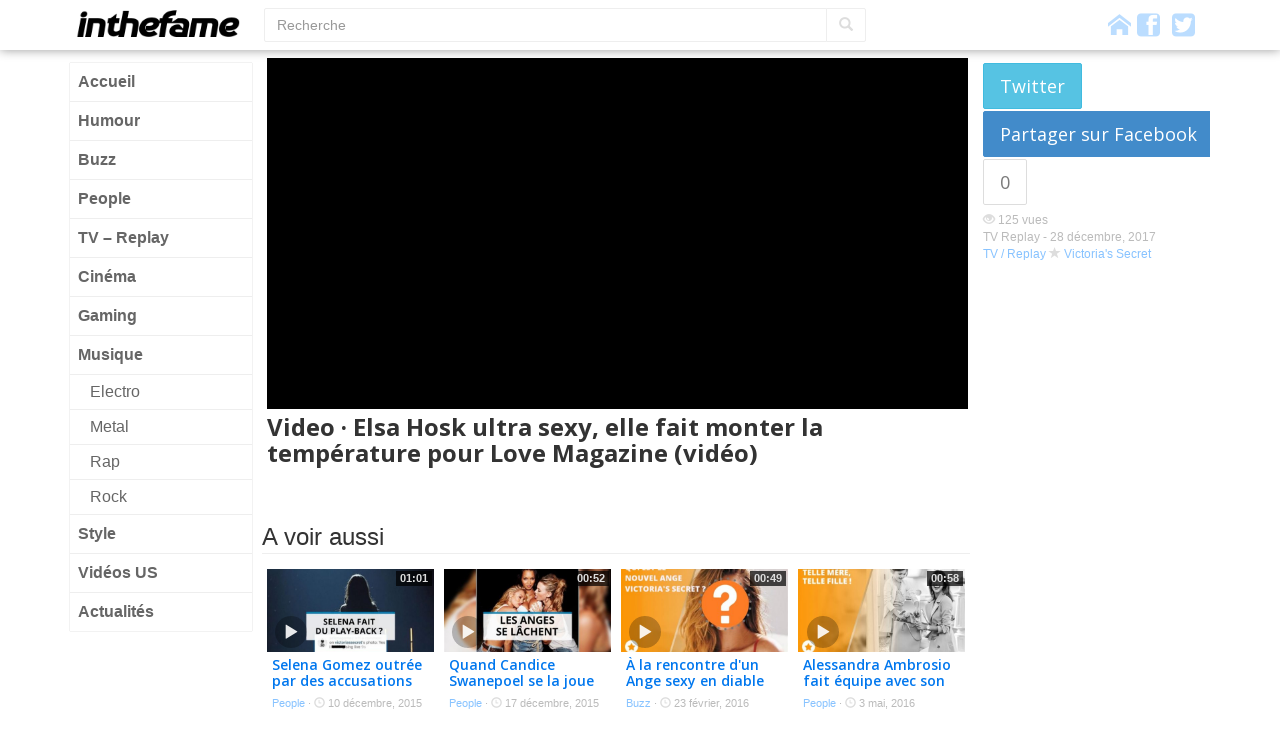

--- FILE ---
content_type: text/html; charset=UTF-8
request_url: https://fr.inthefame.com/tv/elsa-hosk-ultra-sexy-elle-fait-monter-la-temperature-pour-love-magazine-video/
body_size: 6353
content:
<!doctype html>
<!--[if lt IE 7]><html lang="fr-FR" xmlns:og="http://ogp.me/ns#" xmlns:fb="http://ogp.me/ns/fb" class="no-js lt-ie9 lt-ie8 lt-ie7"> <![endif]-->
<!--[if (IE 7)&!(IEMobile)]><html lang="fr-FR" xmlns:og="http://ogp.me/ns#" xmlns:fb="http://ogp.me/ns/fb" class="no-js lt-ie9 lt-ie8"><![endif]-->
<!--[if (IE 8)&!(IEMobile)]><html lang="fr-FR" xmlns:og="http://ogp.me/ns#" xmlns:fb="http://ogp.me/ns/fb" class="no-js lt-ie9"><![endif]-->
<!--[if gt IE 8]><!-->
<html lang="fr-FR" xmlns:og="http://ogp.me/ns#" xmlns:fb="http://ogp.me/ns/fb" class="no-js">
<!--<![endif]-->
<head>
<meta charset="utf-8">
<title>Elsa Hosk ultra sexy, elle fait monter la température pour Love Magazine (vidéo) &#8211; INTHEFAME</title>
<meta name="viewport" content="width=device-width, initial-scale=1.0">
<link rel="apple-touch-icon" href="https://fr.inthefame.com/front/themes/fame-b/images/apple-icon-touch.png?v=2.6e">
<link rel="icon" href="https://fr.inthefame.com/front/themes/fame-b/favicon.png?v=2.6e">
<meta property="og:title" content="Elsa Hosk ultra sexy, elle fait monter la température pour Love Magazine (vidéo) &#8211; INTHEFAME">
<meta property="og:site_name" content="InTheFame">
<meta property="fb:app_id" content="1460563744163954">  
<meta property="fb:admins" content="672517627">  
		<script type="text/javascript">
		var ajaxurl = 'https://fr.inthefame.com/wp-admin/admin-ajax.php';
		</script>
		<link rel='dns-prefetch' href='//ajax.googleapis.com' />
<link rel='dns-prefetch' href='//fonts.googleapis.com' />
<link rel='dns-prefetch' href='//s.w.org' />
		<script type="text/javascript">
			window._wpemojiSettings = {"baseUrl":"https:\/\/s.w.org\/images\/core\/emoji\/2.3\/72x72\/","ext":".png","svgUrl":"https:\/\/s.w.org\/images\/core\/emoji\/2.3\/svg\/","svgExt":".svg","source":{"concatemoji":"https:\/\/fr.inthefame.com\/wp-includes\/js\/wp-emoji-release.min.js?ver=4.8.27"}};
			!function(t,a,e){var r,i,n,o=a.createElement("canvas"),l=o.getContext&&o.getContext("2d");function c(t){var e=a.createElement("script");e.src=t,e.defer=e.type="text/javascript",a.getElementsByTagName("head")[0].appendChild(e)}for(n=Array("flag","emoji4"),e.supports={everything:!0,everythingExceptFlag:!0},i=0;i<n.length;i++)e.supports[n[i]]=function(t){var e,a=String.fromCharCode;if(!l||!l.fillText)return!1;switch(l.clearRect(0,0,o.width,o.height),l.textBaseline="top",l.font="600 32px Arial",t){case"flag":return(l.fillText(a(55356,56826,55356,56819),0,0),e=o.toDataURL(),l.clearRect(0,0,o.width,o.height),l.fillText(a(55356,56826,8203,55356,56819),0,0),e===o.toDataURL())?!1:(l.clearRect(0,0,o.width,o.height),l.fillText(a(55356,57332,56128,56423,56128,56418,56128,56421,56128,56430,56128,56423,56128,56447),0,0),e=o.toDataURL(),l.clearRect(0,0,o.width,o.height),l.fillText(a(55356,57332,8203,56128,56423,8203,56128,56418,8203,56128,56421,8203,56128,56430,8203,56128,56423,8203,56128,56447),0,0),e!==o.toDataURL());case"emoji4":return l.fillText(a(55358,56794,8205,9794,65039),0,0),e=o.toDataURL(),l.clearRect(0,0,o.width,o.height),l.fillText(a(55358,56794,8203,9794,65039),0,0),e!==o.toDataURL()}return!1}(n[i]),e.supports.everything=e.supports.everything&&e.supports[n[i]],"flag"!==n[i]&&(e.supports.everythingExceptFlag=e.supports.everythingExceptFlag&&e.supports[n[i]]);e.supports.everythingExceptFlag=e.supports.everythingExceptFlag&&!e.supports.flag,e.DOMReady=!1,e.readyCallback=function(){e.DOMReady=!0},e.supports.everything||(r=function(){e.readyCallback()},a.addEventListener?(a.addEventListener("DOMContentLoaded",r,!1),t.addEventListener("load",r,!1)):(t.attachEvent("onload",r),a.attachEvent("onreadystatechange",function(){"complete"===a.readyState&&e.readyCallback()})),(r=e.source||{}).concatemoji?c(r.concatemoji):r.wpemoji&&r.twemoji&&(c(r.twemoji),c(r.wpemoji)))}(window,document,window._wpemojiSettings);
		</script>
		<style type="text/css">
img.wp-smiley,
img.emoji {
	display: inline !important;
	border: none !important;
	box-shadow: none !important;
	height: 1em !important;
	width: 1em !important;
	margin: 0 .07em !important;
	vertical-align: -0.1em !important;
	background: none !important;
	padding: 0 !important;
}
</style>
<link rel='stylesheet' id='fonts-css'  href='//fonts.googleapis.com/css?family=Open+Sans%3A400italic%2C400%2C600%2C700&#038;ver=ai-2.6e' type='text/css' media='all' />
<link rel='stylesheet' id='acdc-stylesheet-css'  href='https://fr.inthefame.com/front/themes/fame-b/css/style.css?ver=ai-2.6e' type='text/css' media='all' />
<link rel='https://api.w.org/' href='https://fr.inthefame.com/wp-json/' />
<link rel="canonical" href="https://fr.inthefame.com/tv/elsa-hosk-ultra-sexy-elle-fait-monter-la-temperature-pour-love-magazine-video/" />
<link rel="alternate" type="application/json+oembed" href="https://fr.inthefame.com/wp-json/oembed/1.0/embed?url=https%3A%2F%2Ffr.inthefame.com%2Ftv%2Felsa-hosk-ultra-sexy-elle-fait-monter-la-temperature-pour-love-magazine-video%2F" />
<link rel="alternate" type="text/xml+oembed" href="https://fr.inthefame.com/wp-json/oembed/1.0/embed?url=https%3A%2F%2Ffr.inthefame.com%2Ftv%2Felsa-hosk-ultra-sexy-elle-fait-monter-la-temperature-pour-love-magazine-video%2F&#038;format=xml" />
<meta property="og:url" content="https://fr.inthefame.com/tv/elsa-hosk-ultra-sexy-elle-fait-monter-la-temperature-pour-love-magazine-video/">
<meta property="og:description" content="Elsa Hosk ultra sexy, elle fait monter la température pour Love Magazine (vidéo)">
<meta property="og:type" content="article">
<meta property="og:image" content="https://fr.inthefame.com/front/uploads/sites/2/2017/12/x720-mKA.jpg">
<meta name="twitter:card" content="summary_large_image">
<meta name="twitter:site" content="@InTheFameFR">
<meta name="twitter:title" content="Elsa Hosk ultra sexy, elle fait monter la température pour Love Magazine (vidéo)">
<meta name="twitter:image" content="https://fr.inthefame.com/front/uploads/sites/2/2017/12/x720-mKA.jpg">
<meta name="robots" content="index,follow"/>
                            </head>
<body class="post-template-default single single-post postid-283158 single-format-video body-grid">
	<script>                (function(i,s,o,g,r,a,m){i['GoogleAnalyticsObject']=r;i[r]=i[r]||function(){
  (i[r].q=i[r].q||[]).push(arguments)},i[r].l=1*new Date();a=s.createElement(o),
  m=s.getElementsByTagName(o)[0];a.async=1;a.src=g;m.parentNode.insertBefore(a,m)
  })(window,document,'script','//www.google-analytics.com/analytics.js','ga');

  ga('create', 'UA-182641-9', 'inthefame.com');
  ga('require', 'displayfeatures');
  ga('send', 'pageview');            </script>
	<header id="header" class="header">
		<div class="navbar navbar-default navbar-static-top">
			<div class="container clearfix">
				<button type="button" class="navbar-toggle" data-toggle="collapse" data-target="#page-sidebar">
					<span class="icon-bar"></span> <span class="icon-bar"></span> <span class="icon-bar"></span>
				</button>
				<button type="button" class="navbar-toggle" data-toggle="collapse" data-target="#top-search-wrapper">
					<i class="glyphicon glyphicon-search"></i>
				</button>
				<a class="pull-left" id="logo" href="https://fr.inthefame.com/" title="InTheFame" rel="homepage">
				<img rel="logo" src="https://fr.inthefame.com/front/themes/fame-b/images/header-logo-black.png?=v2c" alt="InTheFame">
				</a>
				<div id="top-search-wrapper"><form action="https://fr.inthefame.com/" method="get" class="form-inline">
    <fieldset>
    <div class="input-group">
      <input type="text" name="s" id="search" placeholder="Recherche" value="" class="form-control" />
      <span class="input-group-btn">
        <button type="submit" class="btn btn-default"><i class="glyphicon glyphicon-search"></i></button>
      </span>
    </div>
    </fieldset>
</form>

</div>
				<div class="social-icons">
					<a href="https://fr.inthefame.com"><i class="acdcicon icon-home"></i></a>
                                            <a href="https://www.facebook.com/inthefame" target="_blank"><i class="acdcicon icon-facebook2"></i></a>&nbsp;
                                                                <a href="https://twitter.com/InTheFameFR" target="_blank"><i class="acdcicon icon-twitter2"></i></a>
                    				</div>
			</div>
		</div>
	</header>
	<div id="page" class="container">
		<div class="row">
            <div id="page-sidebar" class="col-md-2">
                <nav role="navigation"><ul id="menu-menu-principal" class="nav nav-pills nav-stacked"><li id="menu-item-13964" class="menu-item menu-item-type-custom menu-item-object-custom menu-item-home menu-item-13964"><a href="//fr.inthefame.com/">Accueil</a></li>
<li id="menu-item-6" class="menu-item menu-item-type-taxonomy menu-item-object-category menu-item-6"><a href="https://fr.inthefame.com/humour/">Humour</a></li>
<li id="menu-item-14460" class="menu-item menu-item-type-taxonomy menu-item-object-category menu-item-14460"><a href="https://fr.inthefame.com/buzz/">Buzz</a></li>
<li id="menu-item-9" class="menu-item menu-item-type-taxonomy menu-item-object-category menu-item-9"><a href="https://fr.inthefame.com/people/">People</a></li>
<li id="menu-item-14" class="menu-item menu-item-type-taxonomy menu-item-object-category current-post-ancestor current-menu-parent current-post-parent menu-item-14"><a href="https://fr.inthefame.com/tv/">TV &#8211; Replay</a></li>
<li id="menu-item-12" class="menu-item menu-item-type-taxonomy menu-item-object-category menu-item-12"><a href="https://fr.inthefame.com/cinema/">Cinéma</a></li>
<li id="menu-item-18076" class="menu-item menu-item-type-taxonomy menu-item-object-category menu-item-18076"><a href="https://fr.inthefame.com/jeux-video/">Gaming</a></li>
<li id="menu-item-13" class="menu-item menu-item-type-taxonomy menu-item-object-category menu-item-has-children menu-item-13"><a href="https://fr.inthefame.com/musique/">Musique</a>
<ul  class="sub-menu">
	<li id="menu-item-113030" class="menu-item menu-item-type-taxonomy menu-item-object-category menu-item-113030"><a href="https://fr.inthefame.com/electro/">Electro</a></li>
	<li id="menu-item-113032" class="menu-item menu-item-type-taxonomy menu-item-object-category menu-item-113032"><a href="https://fr.inthefame.com/metal/">Metal</a></li>
	<li id="menu-item-113033" class="menu-item menu-item-type-taxonomy menu-item-object-category menu-item-113033"><a href="https://fr.inthefame.com/rap/">Rap</a></li>
	<li id="menu-item-113034" class="menu-item menu-item-type-taxonomy menu-item-object-category menu-item-113034"><a href="https://fr.inthefame.com/rock/">Rock</a></li>
</ul>
</li>
<li id="menu-item-15773" class="menu-item menu-item-type-taxonomy menu-item-object-category menu-item-15773"><a href="https://fr.inthefame.com/style/">Style</a></li>
<li id="menu-item-113119" class="menu-item menu-item-type-custom menu-item-object-custom menu-item-113119"><a href="http://inthefame.com">Vidéos US</a></li>
<li id="menu-item-124882" class="menu-item menu-item-type-custom menu-item-object-custom menu-item-124882"><a href="https://actudirect.com/">Actualités</a></li>
</ul></nav>
            </div>
            <div id="page-content" class="col-md-10">
				<article id="post-283158" class="clearfix post-283158 post format-video has-post-thumbnail" role="article">
 

<div id="main-player" class="clearfix row">
	<div class="col-md-9 clearfix">
		<div class="video-wrapper" itemscope itemtype="http://schema.org/Article"><div class="video-swap"><iframe id="x6ccfh0" width="630" height="350" src="https://www.dailymotion.com/embed/video/x6ccfh0?autoplay=0&amp;info=0&amp;logo=0&amp;html=1&amp;syndication=167471" frameborder="0" allowfullscreen></iframe></div>			<meta itemprop="headline" content="Elsa Hosk ultra sexy, elle fait monter la température pour Love Magazine (vidéo)">
<meta itemprop="datePublished" content="2017-12-28 16:24:19">
<meta itemprop="image" content="https://fr.inthefame.com/front/uploads/sites/2/2017/12/x720-mKA.jpg">
		</div>
        <h1 class="h3 single-title pretty-font">Video &middot;
                        Elsa Hosk ultra sexy, elle fait monter la température pour Love Magazine (vidéo)</h1>
    </div>
	<div class="col-md-3 clearfix player-aside js-sticky">
        <div class="share-buttons clearfix js-share-wrapper"><button data-share="Twitter" data-url="https://fr.inthefame.com/tv/elsa-hosk-ultra-sexy-elle-fait-monter-la-temperature-pour-love-magazine-video/" data-text="Elsa Hosk ultra sexy, elle fait monter la température pour Love Magazine (vidéo)" type="button" class="js-share btn btn-info btn-twitter btn-lg">Twitter</button><button data-share="Facebook" data-url="https://fr.inthefame.com/tv/elsa-hosk-ultra-sexy-elle-fait-monter-la-temperature-pour-love-magazine-video/" type="button" data-count="0" data-pid="283158" class="js-share btn btn-primary btn-facebook btn-lg">Partager sur Facebook</button><button type="button" class="btn btn-default btn-arrow btn-lg" disabled="disabled"><span data-url="https://fr.inthefame.com/tv/elsa-hosk-ultra-sexy-elle-fait-monter-la-temperature-pour-love-magazine-video/" data-stats-primary="0" class="js-fb-count js-fb-count-283158">0</span></button></div>        <p class="byline">
            <span class="view-count"><i class="glyphicon glyphicon-eye-open"></i> <span class="js-tip">125 vues</span></span><br/>            TV Replay -             <time class="updated" datetime="2017-12-28 16:24:19">28 décembre, 2017</time>
            <br/><a href="https://fr.inthefame.com/tv/" rel="category tag">TV / Replay</a>             <i class="glyphicon glyphicon-star"></i> <a href="https://fr.inthefame.com/top/victorias-secret/" rel="tag">Victoria's Secret</a>        </p>
	</div>
</div>

<div id="content" class="clearfix row">
	<div id="main" class="col-md-9 clearfix" role="main">
		<div>
            							                    <div class="fb-comments" href="https://fr.inthefame.com/tv/elsa-hosk-ultra-sexy-elle-fait-monter-la-temperature-pour-love-magazine-video/" data-width="100%" data-numposts="10" data-colorscheme="light"></div>


                					</div>
			<div id="aina_posts-7" class="widget widget_acdc_posts"><h4 class="h3 inner-title">A voir aussi</h4>
            <article role="article" id="post-144024" class="clearfix post-row Dailymotion row-medium post-144024 post format-video has-post-thumbnail" itemscope itemtype="http://schema.org/Article">
                <div class="js-bxl">
                    <div class="post-thumbnail">
                        <img width="500" height="281" src="[data-uri]" data-src="https://fr.inthefame.com/front/uploads/sites/2/2015/12/x720-qmZ-500x281.jpg" class="img-responsive _lazy" alt="" title="" /><i class="overlay-icon glyphicon glyphicon-play"></i><span class="overlay-duration">01:01</span>                    </div>
                    <div class="post-header">
                        <div class="post-title"><a itemprop="url" href="https://fr.inthefame.com/people/selena-gomez-outree-par-des-accusations-de-play-back/" data-bxl="url">Selena Gomez outrée par des accusations de play-back</a></div>
                        <div class="byline">
														<a href="https://fr.inthefame.com/people/" rel="category tag">People</a>                            <span class="hidden-xs">&middot; <i class="glyphicon glyphicon-time"></i> 10 décembre, 2015</span>
                                                    </div>
                    </div>
                </div>
                <button type="button" class="btn-vote btn-selector selected js-vote btn btn-default btn-md btn-spot" data-share="Facebook" data-url="https://fr.inthefame.com/people/selena-gomez-outree-par-des-accusations-de-play-back/" data-count="0" data-pid="144024"><i class="glyphicon glyphicon-thumbs-up"></i> <span data-url="https://fr.inthefame.com/people/selena-gomez-outree-par-des-accusations-de-play-back/" data-stats-primary="0" class="js-fb-count js-fb-count-144024"></span></button>                            </article>
        
            <article role="article" id="post-145696" class="clearfix post-row Dailymotion row-medium post-145696 post format-video has-post-thumbnail" itemscope itemtype="http://schema.org/Article">
                <div class="js-bxl">
                    <div class="post-thumbnail">
                        <img width="500" height="281" src="[data-uri]" data-src="https://fr.inthefame.com/front/uploads/sites/2/2015/12/x720-XpY-500x281.jpg" class="img-responsive _lazy" alt="" title="" /><i class="overlay-icon glyphicon glyphicon-play"></i><span class="overlay-duration">00:52</span>                    </div>
                    <div class="post-header">
                        <div class="post-title"><a itemprop="url" href="https://fr.inthefame.com/people/quand-candice-swanepoel-se-la-joue-provoc/" data-bxl="url">Quand Candice Swanepoel se la joue provoc&#039;</a></div>
                        <div class="byline">
														<a href="https://fr.inthefame.com/people/" rel="category tag">People</a>                            <span class="hidden-xs">&middot; <i class="glyphicon glyphicon-time"></i> 17 décembre, 2015</span>
                                                    </div>
                    </div>
                </div>
                <button type="button" class="btn-vote btn-selector selected js-vote btn btn-default btn-md btn-spot" data-share="Facebook" data-url="https://fr.inthefame.com/people/quand-candice-swanepoel-se-la-joue-provoc/" data-count="0" data-pid="145696"><i class="glyphicon glyphicon-thumbs-up"></i> <span data-url="https://fr.inthefame.com/people/quand-candice-swanepoel-se-la-joue-provoc/" data-stats-primary="0" class="js-fb-count js-fb-count-145696"></span></button>                            </article>
        
            <article role="article" id="post-160717" class="clearfix post-row Dailymotion row-medium post-160717 post format-video has-post-thumbnail" itemscope itemtype="http://schema.org/Article">
                <div class="js-bxl">
                    <div class="post-thumbnail">
                        <img width="500" height="281" src="[data-uri]" data-src="https://fr.inthefame.com/front/uploads/sites/2/2016/02/x720-Vap-500x281.jpg" class="img-responsive _lazy" alt="" title="" /><i class="overlay-icon glyphicon glyphicon-play"></i><span class="overlay-duration">00:49</span>                    </div>
                    <div class="post-header">
                        <div class="post-title"><a itemprop="url" href="https://fr.inthefame.com/buzz/a-la-rencontre-dun-ange-sexy-en-diable/" data-bxl="url">À la rencontre d&#039;un Ange sexy en diable</a></div>
                        <div class="byline">
														<a href="https://fr.inthefame.com/buzz/" rel="category tag">Buzz</a>                            <span class="hidden-xs">&middot; <i class="glyphicon glyphicon-time"></i> 23 février, 2016</span>
                                                    </div>
                    </div>
                </div>
                <button type="button" class="btn-vote btn-selector selected js-vote btn btn-default btn-md btn-spot" data-share="Facebook" data-url="https://fr.inthefame.com/buzz/a-la-rencontre-dun-ange-sexy-en-diable/" data-count="0" data-pid="160717"><i class="glyphicon glyphicon-thumbs-up"></i> <span data-url="https://fr.inthefame.com/buzz/a-la-rencontre-dun-ange-sexy-en-diable/" data-stats-primary="0" class="js-fb-count js-fb-count-160717"></span></button>                            </article>
        
            <article role="article" id="post-178924" class="clearfix post-row Dailymotion row-medium post-178924 post format-video has-post-thumbnail" itemscope itemtype="http://schema.org/Article">
                <div class="js-bxl">
                    <div class="post-thumbnail">
                        <img width="500" height="281" src="[data-uri]" data-src="https://fr.inthefame.com/front/uploads/sites/2/2016/05/x720-qs9-500x281.jpg" class="img-responsive _lazy" alt="" title="" /><i class="overlay-icon glyphicon glyphicon-play"></i><span class="overlay-duration">00:58</span>                    </div>
                    <div class="post-header">
                        <div class="post-title"><a itemprop="url" href="https://fr.inthefame.com/people/alessandra-ambrosio-fait-equipe-avec-son-petit-ange/" data-bxl="url">Alessandra Ambrosio fait équipe avec son petit ange !</a></div>
                        <div class="byline">
														<a href="https://fr.inthefame.com/people/" rel="category tag">People</a>                            <span class="hidden-xs">&middot; <i class="glyphicon glyphicon-time"></i> 3 mai, 2016</span>
                                                    </div>
                    </div>
                </div>
                <button type="button" class="btn-vote btn-selector selected js-vote btn btn-default btn-md btn-spot" data-share="Facebook" data-url="https://fr.inthefame.com/people/alessandra-ambrosio-fait-equipe-avec-son-petit-ange/" data-count="0" data-pid="178924"><i class="glyphicon glyphicon-thumbs-up"></i> <span data-url="https://fr.inthefame.com/people/alessandra-ambrosio-fait-equipe-avec-son-petit-ange/" data-stats-primary="0" class="js-fb-count js-fb-count-178924"></span></button>                            </article>
        
            <article role="article" id="post-179768" class="clearfix post-row Dailymotion row-medium post-179768 post format-video has-post-thumbnail" itemscope itemtype="http://schema.org/Article">
                <div class="js-bxl">
                    <div class="post-thumbnail">
                        <img width="500" height="281" src="[data-uri]" data-src="https://fr.inthefame.com/front/uploads/sites/2/2016/05/x720-I2n-500x281.jpg" class="img-responsive _lazy" alt="" title="" /><i class="overlay-icon glyphicon glyphicon-play"></i><span class="overlay-duration">00:58</span>                    </div>
                    <div class="post-header">
                        <div class="post-title"><a itemprop="url" href="https://fr.inthefame.com/people/adam-levine-est-aussi-enceinte/" data-bxl="url">Adam Levine est aussi enceinte !</a></div>
                        <div class="byline">
														<a href="https://fr.inthefame.com/people/" rel="category tag">People</a>                            <span class="hidden-xs">&middot; <i class="glyphicon glyphicon-time"></i> 6 mai, 2016</span>
                                                    </div>
                    </div>
                </div>
                <button type="button" class="btn-vote btn-selector selected js-vote btn btn-default btn-md btn-spot" data-share="Facebook" data-url="https://fr.inthefame.com/people/adam-levine-est-aussi-enceinte/" data-count="0" data-pid="179768"><i class="glyphicon glyphicon-thumbs-up"></i> <span data-url="https://fr.inthefame.com/people/adam-levine-est-aussi-enceinte/" data-stats-primary="0" class="js-fb-count js-fb-count-179768"></span></button>                            </article>
        
            <article role="article" id="post-184656" class="clearfix post-row Dailymotion row-medium post-184656 post format-video has-post-thumbnail" itemscope itemtype="http://schema.org/Article">
                <div class="js-bxl">
                    <div class="post-thumbnail">
                        <img width="500" height="281" src="[data-uri]" data-src="https://fr.inthefame.com/front/uploads/sites/2/2016/05/x720-i6P-500x281.jpg" class="img-responsive _lazy" alt="" title="" /><i class="overlay-icon glyphicon glyphicon-play"></i><span class="overlay-duration">00:52</span>                    </div>
                    <div class="post-header">
                        <div class="post-title"><a itemprop="url" href="https://fr.inthefame.com/people/qui-a-detrone-miranda-kerr-dans-le-coeur-de-swarovski/" data-bxl="url">Qui a détrôné Miranda Kerr dans le coeur de Swarovski ?</a></div>
                        <div class="byline">
														<a href="https://fr.inthefame.com/people/" rel="category tag">People</a>                            <span class="hidden-xs">&middot; <i class="glyphicon glyphicon-time"></i> 27 mai, 2016</span>
                                                    </div>
                    </div>
                </div>
                <button type="button" class="btn-vote btn-selector selected js-vote btn btn-default btn-md btn-spot" data-share="Facebook" data-url="https://fr.inthefame.com/people/qui-a-detrone-miranda-kerr-dans-le-coeur-de-swarovski/" data-count="0" data-pid="184656"><i class="glyphicon glyphicon-thumbs-up"></i> <span data-url="https://fr.inthefame.com/people/qui-a-detrone-miranda-kerr-dans-le-coeur-de-swarovski/" data-stats-primary="0" class="js-fb-count js-fb-count-184656"></span></button>                            </article>
        
            <article role="article" id="post-84151" class="clearfix post-row Dailymotion row-medium post-84151 post format-video has-post-thumbnail" itemscope itemtype="http://schema.org/Article">
                <div class="js-bxl">
                    <div class="post-thumbnail">
                        <img width="500" height="281" src="[data-uri]" data-src="https://fr.inthefame.com/front/uploads/sites/2/2015/03/x720-tPp-500x281.jpg" class="img-responsive _lazy" alt="" title="" /><i class="overlay-icon glyphicon glyphicon-play"></i><span class="overlay-duration">00:58</span>                    </div>
                    <div class="post-header">
                        <div class="post-title"><a itemprop="url" href="https://fr.inthefame.com/people/behati-prinsloo-ultra-hot-pour-victorias-secret/" data-bxl="url">Behati Prinsloo, ultra HOT pour Victoria&#039;s Secret !</a></div>
                        <div class="byline">
														<a href="https://fr.inthefame.com/people/" rel="category tag">People</a>                            <span class="hidden-xs">&middot; <i class="glyphicon glyphicon-time"></i> 31 mars, 2015</span>
                                                    </div>
                    </div>
                </div>
                <button type="button" class="btn-vote btn-selector selected js-vote btn btn-default btn-md btn-spot" data-share="Facebook" data-url="https://fr.inthefame.com/people/behati-prinsloo-ultra-hot-pour-victorias-secret/" data-count="1" data-pid="84151"><i class="glyphicon glyphicon-thumbs-up"></i> <span data-url="https://fr.inthefame.com/people/behati-prinsloo-ultra-hot-pour-victorias-secret/" data-stats-primary="1" class="js-fb-count js-fb-count-84151">1</span></button>                            </article>
        
            <article role="article" id="post-90089" class="clearfix post-row Dailymotion row-medium post-90089 post format-video has-post-thumbnail" itemscope itemtype="http://schema.org/Article">
                <div class="js-bxl">
                    <div class="post-thumbnail">
                        <img width="500" height="281" src="[data-uri]" data-src="https://fr.inthefame.com/front/uploads/sites/2/2015/04/x720-89X-500x281.jpg" class="img-responsive _lazy" alt="" title="" /><i class="overlay-icon glyphicon glyphicon-play"></i><span class="overlay-duration">00:46</span>                    </div>
                    <div class="post-header">
                        <div class="post-title"><a itemprop="url" href="https://fr.inthefame.com/people/les-vieux-mannequins-au-placard-place-aux-jeunes/" data-bxl="url">Les vieux mannequins au placard, place aux jeunes !</a></div>
                        <div class="byline">
														<a href="https://fr.inthefame.com/people/" rel="category tag">People</a>                            <span class="hidden-xs">&middot; <i class="glyphicon glyphicon-time"></i> 29 avril, 2015</span>
                            <div class="js-hotness" data-stats="1345"><i class="glyphicon glyphicon-eye-open"></i>&nbsp;1 350</div>                        </div>
                    </div>
                </div>
                <button type="button" class="btn-vote btn-selector selected js-vote btn btn-default btn-md btn-spot" data-share="Facebook" data-url="https://fr.inthefame.com/people/les-vieux-mannequins-au-placard-place-aux-jeunes/" data-count="1" data-pid="90089"><i class="glyphicon glyphicon-thumbs-up"></i> <span data-url="https://fr.inthefame.com/people/les-vieux-mannequins-au-placard-place-aux-jeunes/" data-stats-primary="1" class="js-fb-count js-fb-count-90089">1</span></button>                            </article>
        

</div>	</div> 	<div id="sidebar" class="col-md-3 clearfix"><aside>
</aside></div>
</div> </article>			</div>
			<!-- end #page-content -->
		</div>
		<!-- end .row -->
		<div class="js-ad-unit" style="width:728px;margin:0 auto;" data-adunit="InTheFame-728x90" data-dimensions="728x90"></div>	</div>
	<!-- end #page -->
	<footer id="footer" class="clearfix">
		<div id="sub-floor" class="page-width">
			<div class="container">
				<div class="row">
					<div class="col-md-4 copyright">
					&copy; 2026 InTheFame v.2
					<i class="glyphicon glyphicon-globe" style="color: #63c8f0;"></i> <a href="http://inthefame.com/">Version anglaise</a>					</div>
					<div class="col-md-8 links">
					<ul id="menu-pied-de-page" class="list-inline"><li id="menu-item-10918" class="menu-item menu-item-type-post_type menu-item-object-page menu-item-10918"><a href="https://fr.inthefame.com/page-a-propos/">A Propos</a></li>
<li id="menu-item-3518" class="menu-item menu-item-type-post_type menu-item-object-page menu-item-3518"><a href="https://fr.inthefame.com/page-mentions-legales/">Mentions Légales</a></li>
</ul>					</div>
				</div>
			</div>
		</div>
	</footer>
	<div class="modal fade" id="vote-modal" tabindex="-1" role="dialog" aria-labelledby="voteModal" aria-hidden="true">
	  <div class="modal-dialog">
	    <div class="modal-content">
	    	<div class="modal-header">Merci pour votre vote !<button type="button" class="close" data-dismiss="modal" aria-hidden="true">&times;</button></div>
	    	<div class="modal-body">
	    		<div class="h4">Votre vote sera pris en compte dans quelques instants.</div>
	    	</div>
	    </div>
	  </div>
	</div>
		<script type='text/javascript'>var ainaConfig = {"locale":"fr","lang":"fr_FR","site_url":"https:\/\/fr.inthefame.com","is_mobile":"","js_mode":"default","user_type":"guest","facebook_page_url":"https:\/\/www.facebook.com\/inthefame","vote_buttons_style":"popup","facebook_app_id":"1460563744163954","twitter_username":"InTheFameFR","dailymotion_sykey":"167471","tok":"bd9e2a3001","pings":["https:\/\/fr.inthefame.com?ping_action=post&id=283158"],"language_notification":null,"debug":"","ads":{"active":true,"id":"1030700"},"text":{"share":"Partager","comment":"Commenter"}};</script><script type='text/javascript' src='//ajax.googleapis.com/ajax/libs/jquery/1.10.2/jquery.min.js?ver=1.10.2'></script>
<script type='text/javascript' src='https://fr.inthefame.com/front/themes/acdc/js/scripts.js?ver=ai-2.6e'></script>
<script type='text/javascript' src='https://fr.inthefame.com/wp-includes/js/wp-embed.min.js?ver=4.8.27'></script>
		                            	
	<script defer src="https://static.cloudflareinsights.com/beacon.min.js/vcd15cbe7772f49c399c6a5babf22c1241717689176015" integrity="sha512-ZpsOmlRQV6y907TI0dKBHq9Md29nnaEIPlkf84rnaERnq6zvWvPUqr2ft8M1aS28oN72PdrCzSjY4U6VaAw1EQ==" data-cf-beacon='{"version":"2024.11.0","token":"eaf00f0fb25d4dd2a7e08d99ee75558e","r":1,"server_timing":{"name":{"cfCacheStatus":true,"cfEdge":true,"cfExtPri":true,"cfL4":true,"cfOrigin":true,"cfSpeedBrain":true},"location_startswith":null}}' crossorigin="anonymous"></script>
</body>
</html>

--- FILE ---
content_type: text/html; charset=utf-8
request_url: https://www.google.com/recaptcha/api2/aframe
body_size: 266
content:
<!DOCTYPE HTML><html><head><meta http-equiv="content-type" content="text/html; charset=UTF-8"></head><body><script nonce="1CMw7a62PQuVPMI7Ibnn-g">/** Anti-fraud and anti-abuse applications only. See google.com/recaptcha */ try{var clients={'sodar':'https://pagead2.googlesyndication.com/pagead/sodar?'};window.addEventListener("message",function(a){try{if(a.source===window.parent){var b=JSON.parse(a.data);var c=clients[b['id']];if(c){var d=document.createElement('img');d.src=c+b['params']+'&rc='+(localStorage.getItem("rc::a")?sessionStorage.getItem("rc::b"):"");window.document.body.appendChild(d);sessionStorage.setItem("rc::e",parseInt(sessionStorage.getItem("rc::e")||0)+1);localStorage.setItem("rc::h",'1768721314023');}}}catch(b){}});window.parent.postMessage("_grecaptcha_ready", "*");}catch(b){}</script></body></html>

--- FILE ---
content_type: text/plain
request_url: https://www.google-analytics.com/j/collect?v=1&_v=j102&a=1934305283&t=pageview&_s=1&dl=https%3A%2F%2Ffr.inthefame.com%2Ftv%2Felsa-hosk-ultra-sexy-elle-fait-monter-la-temperature-pour-love-magazine-video%2F&ul=en-us%40posix&dt=Elsa%20Hosk%20ultra%20sexy%2C%20elle%20fait%20monter%20la%20temp%C3%A9rature%20pour%20Love%20Magazine%20(vid%C3%A9o)%20%E2%80%93%20INTHEFAME&sr=1280x720&vp=1280x720&_u=IGBAgAABAAAAACAAI~&jid=159141674&gjid=1123911616&cid=70830323.1768721311&tid=UA-182641-9&_gid=1993191401.1768721311&_slc=1&z=1846391065
body_size: -451
content:
2,cG-DKG9H47KTF